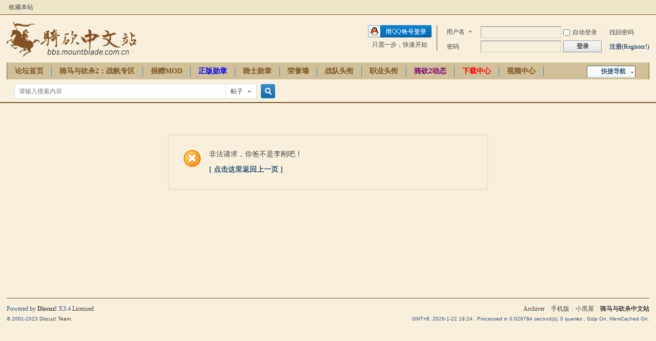

--- FILE ---
content_type: text/html; charset=utf-8
request_url: https://bbs.mountblade.com.cn/plugin.php?id=floweregg:fegg&do=sendegg&tid=1877221&pid=7488155&uid=1425122
body_size: 4772
content:
<!DOCTYPE html PUBLIC "-//W3C//DTD XHTML 1.0 Transitional//EN" "http://www.w3.org/TR/xhtml1/DTD/xhtml1-transitional.dtd">
<html xmlns="http://www.w3.org/1999/xhtml">
<head>
<meta http-equiv="Content-Type" content="text/html; charset=utf-8" />
<title>提示信息 -  骑马与砍杀中文站论坛 -  Powered by Discuz!</title>
<script>
     (adsbygoogle = window.adsbygoogle || []).push({
          google_ad_client: "ca-pub-6402271400263269",
          enable_page_level_ads: true
     });
</script>
<meta name="keywords" content="" />
<meta name="description" content=",骑马与砍杀中文站论坛" />
<meta name="generator" content="Discuz! X3.4" />
<meta name="author" content="Discuz! Team and Comsenz UI Team" />
<meta name="copyright" content="Discuz!" />
<meta name="MSSmartTagsPreventParsing" content="True" />
<meta http-equiv="MSThemeCompatible" content="Yes" />
<base href="https://bbs.mountblade.com.cn/" /><link rel="stylesheet" type="text/css" href="data/cache/style_2_common.css?PmH" /><script type="text/javascript">var STYLEID = '2', STATICURL = 'static/', IMGDIR = 'static/image/common', VERHASH = 'PmH', charset = 'utf-8', discuz_uid = '0', cookiepre = 'g8ey_2132_', cookiedomain = '', cookiepath = '/', showusercard = '1', attackevasive = '0', disallowfloat = 'newthread', creditnotice = '1|荣誉|,2|第纳尔|,3|互助|,4|贡献|,7|魅力|', defaultstyle = '', REPORTURL = 'aHR0cHM6Ly9iYnMubW91bnRibGFkZS5jb20uY24vcGx1Z2luLnBocD9pZD1mbG93ZXJlZ2c6ZmVnZyZkbz1zZW5kZWdnJnRpZD0xODc3MjIxJnBpZD03NDg4MTU1JnVpZD0xNDI1MTIy', SITEURL = 'https://bbs.mountblade.com.cn/', JSPATH = 'data/cache/', CSSPATH = 'data/cache/style_', DYNAMICURL = '';</script>
<script src="data/cache/common.js?PmH" type="text/javascript"></script>
<meta name="application-name" content="骑马与砍杀中文站论坛" />
<meta name="msapplication-tooltip" content="骑马与砍杀中文站论坛" />
<meta name="msapplication-task" content="name=论坛首页;action-uri=https://bbs.mountblade.com.cn/forum.php;icon-uri=https://bbs.mountblade.com.cn/static/image/common/bbs.ico" />
<meta name="msapplication-task" content="name=骑友家园;action-uri=https://bbs.mountblade.com.cn/home.php;icon-uri=https://bbs.mountblade.com.cn/static/image/common/home.ico" /><link rel="stylesheet" id="css_widthauto" type="text/css" href='data/cache/style_2_widthauto.css?PmH' />
<script type="text/javascript">HTMLNODE.className += ' widthauto'</script>
</head>

<body id="nv_plugin" class="pg_floweregg" onkeydown="if(event.keyCode==27) return false;">
<div id="append_parent"></div><div id="ajaxwaitid"></div>
<div id="toptb" class="cl">
<div class="wp">
<div class="z"><a href="https://bbs.mountblade.com.cn/"  onclick="addFavorite(this.href, '骑马与砍杀中文站论坛');return false;">收藏本站</a></div>
<div class="y">
<a id="switchblind" href="javascript:;" onclick="toggleBlind(this)" title="开启辅助访问" class="switchblind"></a>
</div>
</div>
</div>

<div id="hd">
<div class="wp">
<div class="hdc cl"><h2><a href="./" title="骑马与砍杀中文站论坛"><img src="static/image/common/logo.png" alt="骑马与砍杀中文站论坛" border="0" /></a></h2><script src="data/cache/logging.js?PmH" type="text/javascript"></script>
<form method="post" autocomplete="off" id="lsform" action="member.php?mod=logging&amp;action=login&amp;loginsubmit=yes&amp;infloat=yes&amp;lssubmit=yes" onsubmit="return lsSubmit();">
<div class="fastlg cl">
<span id="return_ls" style="display:none"></span>
<div class="y pns">
<table cellspacing="0" cellpadding="0">
<tr>
<td>
<span class="ftid">
<select name="fastloginfield" id="ls_fastloginfield" width="40" tabindex="900">
<option value="username">用户名</option>
<option value="email">Email</option>
</select>
</span>
<script type="text/javascript">simulateSelect('ls_fastloginfield')</script>
</td>
<td><input type="text" name="username" id="ls_username" autocomplete="off" class="px vm" tabindex="901" /></td>
<td class="fastlg_l"><label for="ls_cookietime"><input type="checkbox" name="cookietime" id="ls_cookietime" class="pc" value="2592000" tabindex="903" />自动登录</label></td>
<td>&nbsp;<a href="javascript:;" onclick="showWindow('login', 'member.php?mod=logging&action=login&viewlostpw=1')">找回密码</a></td>
</tr>
<tr>
<td><label for="ls_password" class="z psw_w">密码</label></td>
<td><input type="password" name="password" id="ls_password" class="px vm" autocomplete="off" tabindex="902" /></td>
<td class="fastlg_l"><button type="submit" class="pn vm" tabindex="904" style="width: 75px;"><em>登录</em></button></td>
<td>&nbsp;<a href="member.php?mod=mountblade" class="xi2 xw1">注册(Register!)</a></td>
</tr>
</table>
<input type="hidden" name="formhash" value="2de814c7" />
<input type="hidden" name="quickforward" value="yes" />
<input type="hidden" name="handlekey" value="ls" />
</div>

<div class="fastlg_fm y" style="margin-right: 10px; padding-right: 10px">
<p><a href="https://bbs.mountblade.com.cn/connect.php?mod=login&op=init&referer=plugin.php%3Fid%3Dfloweregg%3Afegg%26do%3Dsendegg%26tid%3D1877221%26pid%3D7488155%26uid%3D1425122&statfrom=login_simple"><img src="static/image/common/qq_login.gif" class="vm" alt="QQ登录" /></a></p>
<p class="hm xg1" style="padding-top: 2px;">只需一步，快速开始</p>
</div>
</div>
</form>

</div>

<div id="nv">
<a href="javascript:;" id="qmenu" onmouseover="delayShow(this, function () {showMenu({'ctrlid':'qmenu','pos':'34!','ctrlclass':'a','duration':2});showForummenu(0);})">快捷导航</a>
<ul><li id="mn_forum" ><a href="forum.php" hidefocus="true" title="BBS"  >论坛首页<span>BBS</span></a></li><li id="mn_F251" ><a href="forum-251-1.html" hidefocus="true"  >骑马与砍杀2：战帆专区</a></li><li id="mn_N3260" onmouseover="showMenu({'ctrlid':this.id,'ctrlclass':'hover','duration':2})"><a href="#" hidefocus="true" target="_blank"   style="font-weight: bold;">捐赠MOD</a></li><li id="mn_N2ea3" ><a href="plugin.php?id=product_medals:product_medals" hidefocus="true"   style="font-weight: bold;color: blue">正版勋章</a></li><li id="mn_N93cf" ><a href="https://bbs.mountblade.com.cn/home.php?mod=medal" hidefocus="true"  >骑士勋章</a></li><li id="mn_N0fa3" onmouseover="showMenu({'ctrlid':this.id,'ctrlclass':'hover','duration':2})"><a href="/portal.php?mod=list&catid=5" hidefocus="true"  >荣誉墙</a></li><li id="mn_N28bb" onmouseover="showMenu({'ctrlid':this.id,'ctrlclass':'hover','duration':2})"><a href="#" hidefocus="true"  >战队头衔</a></li><li id="mn_N33d9" ><a href="https://bbs.mountblade.com.cn/thread-246764-1-1.html" hidefocus="true"  >职业头衔</a></li><li id="mn_Nbf8d" ><a href="https://www.mountblade.com.cn/news/" hidefocus="true" target="_blank"   style="font-weight: bold;color: purple">骑砍2动态</a></li><li id="mn_Nd6f2" onmouseover="showMenu({'ctrlid':this.id,'ctrlclass':'hover','duration':2})"><a href="https://bbs.mountblade.com.cn/download.html" hidefocus="true" target="_blank"   style="font-weight: bold;color: red">下载中心</a></li><li id="mn_N87eb" ><a href="/video.html" hidefocus="true"  >视频中心</a></li><li id="mn_N8dd5" ><a href="/thread-2093953-1-1.html" hidefocus="true" target="_blank"   style="font-weight: bold;color: green">购买CDKEY</a></li><li id="mn_Nde25" ><a href="http://wiki.mountbladecn.com/" hidefocus="true" target="_blank"  >中文百科</a></li><li id="mn_Nad13" ><a href="/thread-1931487-1-1.html" hidefocus="true" target="_blank"   style="font-weight: bold;">骑砍周边</a></li></ul>
</div>
<ul class="p_pop h_pop" id="plugin_menu" style="display: none">  <li><a href="plugin.php?id=dsu_paulsign:sign" id="mn_plink_sign">每日签到</a></li>
 </ul>
<ul class="p_pop h_pop" id="mn_N3260_menu" style="display: none"><li><a href="/thread-290628-1-1.html" hidefocus="true" >领军者MOD</a></li><li><a href="/thread-311228-1-1.html" hidefocus="true" >泡菜MOD</a></li><li><a href="/thread-2035349-1-1.html" hidefocus="true" >法亚史诗MOD</a></li><li><a href="/thread-2019942-1-1.html" hidefocus="true" >乱舞水浒MOD</a></li><li><a href="/thread-1899487-1-1.html" hidefocus="true" >12th风云际会MOD</a></li><li><a href="/thread-2085478-1-1.html" hidefocus="true" >Bannerlord Online MOD</a></li></ul><ul class="p_pop h_pop" id="mn_N0fa3_menu" style="display: none"><li><a href="/portal.php?mod=view&aid=12" hidefocus="true" >骑马与砍杀战团中国联赛</a></li><li><a href="/portal.php?mod=view&aid=13" hidefocus="true" >骑砍战团班霸天下第一武道会</a></li><li><a href="/portal.php?mod=view&aid=15" hidefocus="true" >骑砍2霸主班霸天下第一武道会</a></li></ul><ul class="p_pop h_pop" id="mn_N28bb_menu" style="display: none"><li><a href="plugin.php?id=clanstatus:csapply" hidefocus="true" >头衔申请</a></li><li><a href="plugin.php?id=clanstatus:csverify" hidefocus="true" >头衔审核</a></li></ul><div class="p_pop h_pop" id="mn_userapp_menu" style="display: none"></div><ul class="p_pop h_pop" id="mn_Nd6f2_menu" style="display: none"><li><a href="/download_list_1_0_0.html" hidefocus="true" target="_blank"  style="font-weight: bold;color: red">骑马与砍杀2:霸主MOD下载</a></li><li><a href="https://www.mountblade.com.cn/MOD/WBMOD/" hidefocus="true" target="_blank" >骑马与砍杀:战团MOD下载</a></li><li><a href="/download_1.html" hidefocus="true" target="_blank"  style="color: red">骑马与砍杀:战团23MOD典藏中文版</a></li><li><a href="/download_4.html" hidefocus="true" target="_blank" >战团1.174+维京征服2.068整合版</a></li><li><a href="/download_3.html" hidefocus="true" target="_blank" >火与剑1.143中文完整版</a></li><li><a href="/download_82.html" hidefocus="true" target="_blank" >戎马丹心:汉匈决战 2.725简繁中文版</a></li><li><a href="/download_271.html" hidefocus="true" >骑马与砍杀:原版8MOD典藏中文版</a></li></ul><div id="mu" class="cl">
</div><div id="scbar" class="cl">
<form id="scbar_form" method="post" autocomplete="off" onsubmit="searchFocus($('scbar_txt'))" action="search.php?searchsubmit=yes" target="_blank">
<input type="hidden" name="mod" id="scbar_mod" value="search" />
<input type="hidden" name="formhash" value="2de814c7" />
<input type="hidden" name="srchtype" value="title" />
<input type="hidden" name="srhfid" value="0" />
<input type="hidden" name="srhlocality" value="plugin::floweregg" />
<table cellspacing="0" cellpadding="0">
<tr>
<td class="scbar_icon_td"></td>
<td class="scbar_txt_td"><input type="text" name="srchtxt" id="scbar_txt" value="请输入搜索内容" autocomplete="off" x-webkit-speech speech /></td>
<td class="scbar_type_td"><a href="javascript:;" id="scbar_type" class="xg1" onclick="showMenu(this.id)" hidefocus="true">搜索</a></td>
<td class="scbar_btn_td"><button type="submit" name="searchsubmit" id="scbar_btn" sc="1" class="pn pnc" value="true"><strong class="xi2">搜索</strong></button></td>
<td class="scbar_hot_td">
<div id="scbar_hot">
</div>
</td>
</tr>
</table>
</form>
</div>
<ul id="scbar_type_menu" class="p_pop" style="display: none;"><li><a href="javascript:;" rel="forum" class="curtype">帖子</a></li><li><a href="javascript:;" rel="user">用户</a></li></ul>
<script type="text/javascript">
initSearchmenu('scbar', '');
</script>
</div>
</div>

            <script src="https://cdn.dingxiang-inc.com/ctu-group/captcha-ui/index.js" crossOrigin="anonymous"></script>
		<script type="text/javascript" src="./source/plugin/saya_frontjs/sayaquery.js"></script>
		<script type="text/javascript">sayaQuery.noConflict();</script>
<div id="wp" class="wp">
<div id="ct" class="wp cl w">
<div class="nfl">
<div class="f_c altw">
<div id="messagetext" class="alert_error">
<p>非法请求，你爸不是李刚吧！</p>
<script type="text/javascript">
if(history.length > (BROWSER.ie ? 0 : 1)) {
document.write('<p class="alert_btnleft"><a href="javascript:history.back()">[ 点击这里返回上一页 ]</a></p>');
} else {
document.write('<p class="alert_btnleft"><a href="./">[ 骑马与砍杀中文站论坛 首页 ]</a></p>');
}
</script>
</div>
</div>
</div>
</div>	</div>
<div id="ft" class="wp cl">
<div id="flk" class="y">
<p>
<a href="archiver/" >Archiver</a><span class="pipe">|</span><a href="forum.php?mobile=yes" >手机版</a><span class="pipe">|</span><a href="forum.php?mod=misc&action=showdarkroom" >小黑屋</a><span class="pipe">|</span><strong><a href="https://bbs.mountblade.com.cn" target="_blank">骑马与砍杀中文站</a></strong>
<script>
var _hmt = _hmt || [];
(function() {
  var hm = document.createElement("script");
  hm.src = "https://hm.baidu.com/hm.js?7e3c0ca7ac10efa28ef18d3d5c70d110";
  var s = document.getElementsByTagName("script")[0]; 
  s.parentNode.insertBefore(hm, s);
})();
</script></p>
<p class="xs0">
GMT+8, 2026-1-22 19:24<span id="debuginfo">
, Processed in 0.026784 second(s), 0 queries
, Gzip On, MemCached On.
</span>
</p>
</div>
<div id="frt">
<p>Powered by <strong><a href="https://www.discuz.vip/" target="_blank">Discuz!</a></strong> <em>X3.4</em> <a href="https://license.discuz.vip/?pid=1&amp;host=bbs.mountblade.com.cn" target="_blank">Licensed</a></p>
<p class="xs0">&copy; 2001-2023 <a href="https://code.dismall.com/" target="_blank">Discuz! Team</a>.</p>
</div></div>
<script src="home.php?mod=misc&ac=sendmail&rand=1769081087" type="text/javascript"></script>

<div id="scrolltop">
<span hidefocus="true"><a title="返回顶部" onclick="window.scrollTo('0','0')" class="scrolltopa" ><b>返回顶部</b></a></span>
</div>
<script type="text/javascript">_attachEvent(window, 'scroll', function () { showTopLink(); });checkBlind();</script>
</body>
</html>
